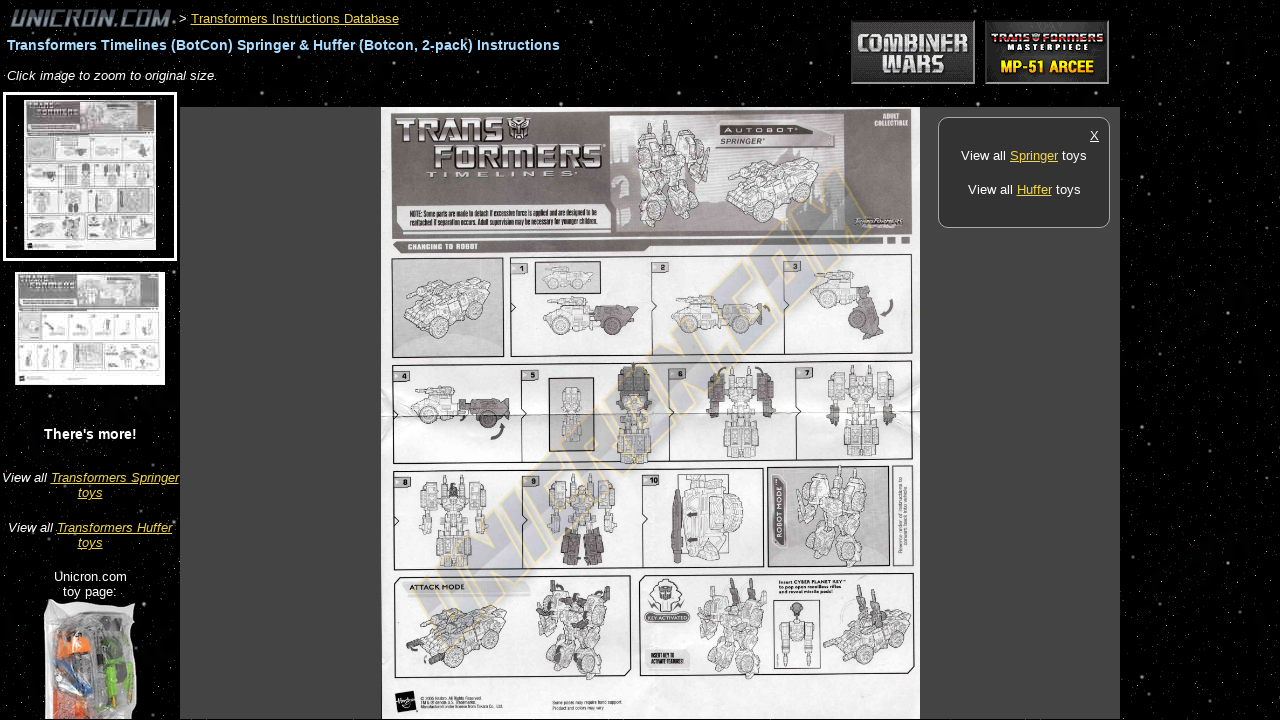

--- FILE ---
content_type: text/html; charset=utf-8
request_url: http://www.unicron.com/tfitem/itemimage_view.php?mode=instructions&itemID=2245&imageID=3742
body_size: 4035
content:

<!DOCTYPE html>
<html>
<head>
<title>
	Transformers Timelines (BotCon) Springer & Huffer (Botcon, 2-pack)		-
			Transformers Instructions Database
	</title>

<style type="text/css">

	@import url('/css/unicron.css');

	body {
		background-image: url('/images/2006/starsky2.png');
		background-attachment: scroll;
		font-family: sans-serif;
		font-size: 13px;
		margin: 0; padding: 0;
	}

	a:link { color: #edd448; }
	a:visited { color: #918024; }

	h1 { letter-spacing: 0; }

	div.header {
		margin:0.5em;
	}
	
	.toy_title {
		margin-top: 0.5em;
		font-weight: bold;
		font-size: 110%;
		color: #adf;
	}

	table.image_nav_table td {
		border: solid 1px #ccc;
		padding: 3px 10px 5px;
		background-color: #222;
	}

	table.image_nav_table td.selected_image_cell {
		font-weight: bold;
		font-style: italic;
		background-color: #444;
	}

	ul.img_menu {
		list-style-type: none;
		margin: 0px; padding: 0px;
		text-align:center;
	}
	ul.img_menu .img_menuitem { margin:6px; padding:5px; }
	ul.img_menu .img_menuitem:hover { background-color: #666; }
	ul.img_menu .img_selected {
		margin:3px;
		border: solid 3px #fff;
	}
	
	#image_div {
		width: auto;
		height: 400px;
		overflow: scroll;
		text-align: center;
		background-color:#444;
		/*background-image: url('images/pkg-inst-darkchecker2.png');*/
	}

	.img_menu_div {
		height: 100%;
		overflow: auto;
	}
	
	#the_image {
		cursor: url('/tfitem/images/magnify.cur'), auto;
	}
	
</style>

<script type="text/javascript" src="/js/jquery/jquery-1.7.1.min.js"></script>


		<style type='text/css'>
		a.sponsor_ad2 img {
			margin: 5px 5px;
			margin:0 5px;
			border: solid 2px #000;
			border-color:#111 #888 #999 #333;
		}
		/*a.sponsor_ad_h img { margin: 0 5px; }
		a.sponsor_ad_v img { margin: 5px 0; }*/
		</style>


<script type="text/javascript">

	var dims = {};

	function DocLoad() {
		dims.source_w = 2000;
		dims.source_h = 2267;
	}

	function RecalculateDimensions() {
		var scrollbar_width = $("#image_div").width() - $(".img_div_inner_width").width();
		var container_w = ($("#image_div").width()) - scrollbar_width;
		var container_h = ($("#image_div").height()) - scrollbar_width;
		
		var scale_factor;
		dims.scaled_margin_top = 0;
		if (container_w / container_h > dims.source_w / dims.source_h) {
			scale_factor = container_h / dims.source_h;
		}
		else {
			scale_factor = container_w / dims.source_w;
			dims.scaled_margin_top = Math.floor((container_h - (dims.source_h * scale_factor)) / 2);
		}
		scale_factor = Math.min(scale_factor, 1);
		
		dims.scaled_w = Math.floor(dims.source_w * scale_factor);
		dims.scaled_h = Math.floor(dims.source_h * scale_factor);
		
		SetActiveDims();
	}

	function SetActiveDims() {
		dims.active_w = 100;
		dims.active_h = 100;
		dims.margin_top = 0;
		if (image_zoom_mode == "scaled") {
			dims.active_w = dims.scaled_w;
			dims.active_h = dims.scaled_h;
			dims.margin_top = dims.scaled_margin_top;
		}
		else if (image_zoom_mode == "1to1") {
			dims.active_w = dims.source_w;
			dims.active_h = dims.source_h;
			dims.margin_top = 0;
		}
	}

	function ResizeImageContainer() {
		// Resize image container height to bottom of window.
		$("#image_div").height($(window).height() - $("#image_div").offset().top - 1);
		$(".img_menu_div").height($(window).height() - $(".img_menu_div").offset().top - 1);
		
		RecalculateDimensions();
		
		// Resize image in container.
		var img = $("#the_image");
		img.width(dims.active_w);
		img.height(dims.active_h);
		img.css("margin-top", dims.margin_top + "px");
	}

	function ToggleImageZoomMode(e) {
		var e_x = e.pageX - $("#the_image").offset().left;
		var e_y = e.pageY - $("#the_image").offset().top;
		var click_value_x = e_x / $("#the_image").width(); // Amount (0-1) left to right.
		var click_value_y = e_y / $("#the_image").height(); // Amount (0-1) top to bottom.
		var scroll_left = 0;
		var scroll_top = 0;
		
		if (image_zoom_mode == "scaled") {
			image_zoom_mode = "1to1";
			// Compensate for 1/2 of the viewport size, to account for scroll 
			// left/top being relative to the top/left corner.
			scroll_left = (dims.source_w * click_value_x) - ($("#image_div").width() / 2);
			scroll_top = (dims.source_h * click_value_y) - ($("#image_div").height() / 2);
			if (dims.source_w == dims.scaled_w) {
				alert("Already viewing original size.");
			}
		}
		else {
			image_zoom_mode = "scaled";
		}
		
		SetActiveDims();

		$("#the_image").animate({ width: dims.active_w, height: dims.active_h, marginTop: dims.margin_top }, 700 );
		$("#image_div").animate({ scrollTop: scroll_top, scrollLeft: scroll_left }, 700 );
	}
	
	// Set default mode.
	image_zoom_mode = "scaled";


	$(document).ready(function() {
		DocLoad();
		ResizeImageContainer();
		$("#the_image").click(function(e) {
			ToggleImageZoomMode(e);
		});
	});

	$(window).load(function() {
		ResizeImageContainer();
	});

	$(window).resize(function() { ResizeImageContainer(); });

</script>


</head>
<body>

<!-- Start Facebook JS SDK 
<div id="fb-root"></div>
<script>(function(d, s, id) {
  var js, fjs = d.getElementsByTagName(s)[0];
  if (d.getElementById(id)) return;
  js = d.createElement(s); js.id = id;
  js.src = "//connect.facebook.net/en_US/all.js#xfbml=1";
  fjs.parentNode.insertBefore(js, fjs);
}(document, 'script', 'facebook-jssdk'));</script>
 End Facebook JS SDK -->


<div class="header">
	<div style="float:right; padding-top:1em; margin-right:160px;">
				<span class='sponsor_shuffle'><a target="_top" href="http://bit.ly/BBTS-Banner" class="sponsor_ad2"><img src="//www.unicron.com/images/sponsors/BBTSunicron.gif" class="sponsor_ad2 sponsor_h"></a><a target="_top" href="http://bit.ly/TFsource-banner" class="sponsor_ad2"><img src="//www.unicron.com/images/sponsors/tfsource_120x60.gif" class="sponsor_ad1 sponsor_h"></a></span>
	</div>



	<a href="/"><img src="/images/2006/news_logo_gray.gif" border="0" alt="Unicron.com" title="Lukis Bros Transformers Collector Site" style="vertical-align:-50%;"></a>

			&gt; <a href='itemimage_db.php?mode=instructions'>Transformers Instructions Database</a>
		
	<h1 class="toy_title">Transformers Timelines (BotCon) Springer & Huffer (Botcon, 2-pack) Instructions</h1>


		
	<div style="margin:15px 0 5px; overflow:auto;">
		<!--<table class="image_nav_table">
		<tr>
		
<td class='selected_image_cell'>image&nbsp;1</td>
<td><a href='?mode=instructions&amp;itemID=2245&amp;imageID=6836'>image&nbsp;2</a></td>		</tr>
		</table>-->

		<div style="">
			<i>Click image to zoom to original size.</i>
		</div>
	</div>
</div>
<div style="clear:both;"></div>

<div class="img_menu_div" style="float:left; width:180px;">
	<ul class="img_menu">
			<li class="img_menuitem  img_selected">
			<a href="?mode=instructions&amp;itemID=2245&amp;imageID=3742"><img src="/tfitem/itemimage_imgsrc.php?imageID=3742&amp;size=150"/></a>
		</li>
			<li class="img_menuitem ">
			<a href="?mode=instructions&amp;itemID=2245&amp;imageID=6836"><img src="/tfitem/itemimage_imgsrc.php?imageID=6836&amp;size=150"/></a>
		</li>
		</ul>
	<div style="text-align:center; margin-top:2.5em;">
		<div style="margin:2em 0; font-size:110%;"><b>There's more!</b></div>
		
									<div style="margin-bottom:1.5em;"><i>View all <a href="//www2.unicron.com/mastercp.html?name=Springer">Transformers Springer toys</a></i></div>
							<div style="margin-bottom:1.5em;"><i>View all <a href="//www2.unicron.com/mastercp.html?name=Huffer">Transformers Huffer toys</a></i></div>
					
		
						<div style="margin-bottom:0.5em;">
					<div>Unicron.com<br/>toy page:</div>
					<a title="Transformers Timelines (BotCon) Springer &amp; Huffer (Botcon, 2-pack)" href="http://www2.unicron.com/2007-transformers/393-2007-timelines/4358-springer-and-huffer.html"><img border="0" alt="Transformers Timelines (BotCon) Springer &amp; Huffer (Botcon, 2-pack)" src="http://www.unicron.us/tf2007/boxpix/SprHuf0.png" style="max-width:150px;"/></a>
				</div>
						<a title="Transformers Timelines (BotCon) Springer &amp; Huffer (Botcon, 2-pack)" href="http://www2.unicron.com/2007-transformers/393-2007-timelines/4358-springer-and-huffer.html">Transformers Timelines (BotCon) Springer &amp; Huffer (Botcon, 2-pack)</a>
				
		<hr style="margin:2em 2em;"/>
		
		<div>
			<a href="http://www.unicron.com/reviews/item.php?itemID=2245">Make a review!</a> &rarr;
		</div>
		<p>
			<a href="//www2.unicron.com/characterlist.html">Transformers Character Names</a> &rarr;
		</p>
				<p>
			<a href="/tfitem/toylist_toys.php?seriesID=3">Transformers G1</a> &rarr;
		</p>
		
	</div>
</div>


<div style="/*position:relative;*/">
	<div id="keywords_ad_15px" style="overflow:hidden;">
		<script type="text/javascript"><!--
		google_ad_client = "ca-pub-2265488434172462";
		/* Pkg/Instructions */
		google_ad_slot = "6482349580";
		google_ad_width = 728;
		google_ad_height = 15;
		//-->
		</script>
		<script type="text/javascript"
		src="http://pagead2.googlesyndication.com/pagead/show_ads.js">
		</script>
	</div>

	<div style="float:right; width:160px; /*position:absolute; right:5px; top:5px; z-index:1;*/">
		<script type="text/javascript"><!--
		google_ad_client = "ca-pub-2265488434172462";
		/* Pkg/Instructions 160x600 */
		google_ad_slot = "3482961909";
		google_ad_width = 160;
		google_ad_height = 600;
		//-->
		</script>
		<script type="text/javascript"
		src="http://pagead2.googlesyndication.com/pagead/show_ads.js">
		</script>
	</div>
	
	<div id="image_div" style="position:relative;">
					<div style="position:absolute; width:150px; top:10px; right:10px; border:solid 1px #aaa; border-radius:10px; background-color:#333; padding:10px; text-align:center;" class="js_insetbox1">
				<div style="float:right;"><a href="#" onclick="$('.js_insetbox1').css('display', 'none');" style="color:inherit;">X</a></div>
				<!--<div style="font-family:serif; font-size:280%; margin:0 0 10px;"><i>Howdy!</i></div>-->
				<!--<div style="margin:5px 0;"><i>There's more to explore!</i></div>-->
				<div style="margin:1.5em 0;">
					<!--<img src="/images/2013/blendtron16.png" style="vertical-align:middle;"/>
					<a href="http://forum.unicron.com/?b14=02">Join the conversation in the Unicron.com forums!</a>-->
					<!--<a style="color:#eee;" href="http://www2.unicron.com/sitecat1/2730-tfdbapp.html?utm_source=internal-inst&utm_medium=internal&utm_campaign=tfdb&utm_content=">
						<b>Get</b> <img src="http://www.unicron.com/images/201X/tfdb-logo1-32.png" alt="TFDb" style="border-width:0;"/>
						<br/>by Unicron.com,
						<br/><i>for <b>iOS</b> &amp; <b>Android</b>.</i>
					</a>-->
				</div>
				
									<div style="margin:1.5em 0;">View all <a href="//www2.unicron.com/mastercp.html?name=Springer">Springer</a> toys</div>
									<div style="margin:1.5em 0;">View all <a href="//www2.unicron.com/mastercp.html?name=Huffer">Huffer</a> toys</div>
								
				
				<!--<hr/>
				
				<div class="fb-like-box" data-href="http://www.facebook.com/pages/Unicroncom/317740274911" data-width="292" data-colorscheme="dark" data-show-faces="false" data-stream="false" data-header="false"></div>-->
				
			</div>
				<div style="width:100%; height:0;" class="img_div_inner_width"></div>
				<img id="the_image" src="/tfitem/itemimage_imgsrc.php?imageID=3742&amp;size=9999"/>
	</div>
</div>


<!-- analytics async -->
<script type="text/javascript">
  var _gaq = _gaq || [];
  // www/www2 profile
  _gaq.push(['_setAccount', 'UA-851577-1']);
  //_gaq.push(['_setAllowHash', false]); // Deprecated.
  _gaq.push(['_setDomainName', 'unicron.com']);
  //_gaq.push(['_setAllowLinker', true]); // exp removing for high visit count
  _gaq.push(['_trackPageview']);

  // Unified unicron.com profile
  _gaq.push(['b._setAccount', 'UA-851577-7']);
  //_gaq.push(['b._setAllowHash', false]); // Deprecated.
  _gaq.push(['b._setDomainName', 'unicron.com']);
  //_gaq.push(['b._setAllowLinker', true]); // exp removing for high visit count
  _gaq.push(['b._trackPageview']);

  (function() {
    var ga = document.createElement('script'); ga.type = 'text/javascript'; ga.async = true;
    ga.src = ('https:' == document.location.protocol ? 'https://ssl' : 'http://www') + '.google-analytics.com/ga.js';
    var s = document.getElementsByTagName('script')[0]; s.parentNode.insertBefore(ga, s);
  })();
</script>


</body>
</html>


--- FILE ---
content_type: text/html; charset=utf-8
request_url: https://www.google.com/recaptcha/api2/aframe
body_size: 268
content:
<!DOCTYPE HTML><html><head><meta http-equiv="content-type" content="text/html; charset=UTF-8"></head><body><script nonce="iHzLSGi212WpVDYM9W5lfA">/** Anti-fraud and anti-abuse applications only. See google.com/recaptcha */ try{var clients={'sodar':'https://pagead2.googlesyndication.com/pagead/sodar?'};window.addEventListener("message",function(a){try{if(a.source===window.parent){var b=JSON.parse(a.data);var c=clients[b['id']];if(c){var d=document.createElement('img');d.src=c+b['params']+'&rc='+(localStorage.getItem("rc::a")?sessionStorage.getItem("rc::b"):"");window.document.body.appendChild(d);sessionStorage.setItem("rc::e",parseInt(sessionStorage.getItem("rc::e")||0)+1);localStorage.setItem("rc::h",'1768580510182');}}}catch(b){}});window.parent.postMessage("_grecaptcha_ready", "*");}catch(b){}</script></body></html>